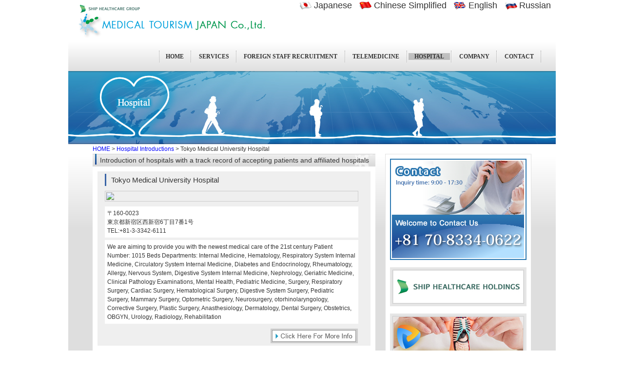

--- FILE ---
content_type: text/html; charset=utf-8
request_url: http://en.medical-hokkaido.com/hospital.cgi/detail/54
body_size: 4201
content:
<!DOCTYPE html PUBLIC "-//W3C//DTD XHTML 1.0 Transitional//EN" "http://www.w3.org/TR/xhtml1/DTD/xhtml1-transitional.dtd">
<html lang="en" xml:lang="en" xmlns="http://www.w3.org/1999/xhtml" >
<head>
	<meta http-equiv="Content-Type" content="text/html; charset=utf-8" />
	<meta name="keywords" content="medical tourism, medical, medical care, tourism, health tourism, health, Japanese food, Hokkaido, medical tourism Japan, medical tourism Hokkaido, China, Japan, Russia, Thailand, Malaysia, SHIP HEALTHCARE Group,Medical Tourism Japan,Sapporo Medical" />
<meta name="description" content="Medical Tourism Japan Co., Ltd. provides medical examinations (checkups and medical checkups) and treatment acceptance and after-sales support for overseas visitors at registered hospitals throughout Japan (Hokkaido, Tokyo, Osaka, Kyushu, and Okinawa). We are promoting Japan's advanced medical technology and tourism resources to the world." />
<meta name="y_key" content="b34d034cbd598ff3">
<meta name="google-translate-customization" content="53b5930c4c6a0254-dd9be3434c1777fb-g114ff302abc21c7b-18"></meta>
<script type="text/javascript">
var _gaq = _gaq || [];
_gaq.push(['_setAccount', 'UA-5074541-4']);
_gaq.push(['_setDomainName', '.medical-hokkaido.com']);
_gaq.push(['_trackPageview']);

(function() {
	var ga = document.createElement('script'); ga.type = 'text/javascript'; ga.async = true;
	ga.src = ('https:' == document.location.protocol ? 'https://ssl' : 'http://www') + '.google-analytics.com/ga.js';
	var s = document.getElementsByTagName('script')[0]; s.parentNode.insertBefore(ga, s);
})();
</script>

	<title>Tokyo Medical University Hospital | Hospital Introductions | Medical Tourism Japan Co., Ltd.</title>
	<meta http-equiv="Content-Script-Type" content="text/javascript" />
	<link rel="stylesheet" href="//en.medical-hokkaido.com/common/style/import.css" type="text/css" media="all" />
<script src="//en.medical-hokkaido.com/common/js/jquery-1.8.3.min.js" type="text/javascript"></script>
<script src="//en.medical-hokkaido.com/common/js/rollover.js" type="text/javascript"></script>
<script src="//en.medical-hokkaido.com/common/js/jamptop.js" type="text/javascript"></script>
<script src="//en.medical-hokkaido.com/common/js/common.js" type="text/javascript"></script>
<link rel="shortcut icon" href="http://jp.medical-hokkaido.com/favicon.ico" type="image/x-icon">
<link rel="icon" href="http://jp.medical-hokkaido.com/favicon.ico" type="image/x-icon">
<script type="text/javascript">
function googleTranslateElementInit() {
	new google.translate.TranslateElement({pageLanguage: 'ja', includedLanguages: 'de,en,es,fr,hi,id,ko,pt,ru,th,tr,vi', layout: google.translate.TranslateElement.InlineLayout.SIMPLE}, 'google_translate_element');
}
</script>
<script type="text/javascript" src="//translate.google.com/translate_a/element.js?cb=googleTranslateElementInit"></script>

	<link rel="stylesheet" href="//en.medical-hokkaido.com/common/style/hospital.css" type="text/css" media="all" />
</head>
<body>

	<div class="header_line_search">
		<h1><a href="/"><span>【Medical Tourism Japan Co,.Ltd.】当社は外国人医療滞在査証入国北海道第一号者取扱事業社です</span></a></h1>
		<div class="language_box">
			<a href="http://jp.medical-hokkaido.com" class="ja">Japanese</a>
			<a href="http://medical-hokkaido.com/" class="cn">Chinese&nbsp;Simplified</a>
			<a href="http://en.medical-hokkaido.com" class="en">English</a>
			<a href="http://ru.medical-hokkaido.com" class="ru">Russian</a>
		</div>
	</div>
	<!--/.header_line_search-->

	<div class="header_bg">
		<div class="main-nav">
			<ul><li>
					<a href="//en.medical-hokkaido.com/"><span>HOME</span></a>
				</li><li>
					<a href="//en.medical-hokkaido.com/services.cgi"><span>SERVICES</span></a>
				</li><li>
					<a href="//en.medical-hokkaido.com/recruitment.cgi"><span>FOREIGN STAFF RECRUITMENT</span></a>
				</li><li>
					<a href="//en.medical-hokkaido.com/telemedicine.cgi"><span>TELEMEDICINE</span></a>
				</li><li class="active">
					<a href="//en.medical-hokkaido.com/hospital.cgi"><span>HOSPITAL</span></a>
				</li><li>
					<a href="//en.medical-hokkaido.com/company.cgi"><span>COMPANY</span></a>
				</li><li>
					<a href="//en.medical-hokkaido.com/contact.cgi"><span>CONTACT</span></a>
				</li>
			</ul>
		</div>
	</div>

	<div class="main_bg">
		<div class="main_img">
			<img src="//en.medical-hokkaido.com/common/image/hospital_img.jpg" alt="Medical Tourism Japan" title="Medical Tourism Japan" width="1000" height="150" />
		</div>
	</div>
	<div class="content_bg">
		<div class="content">
			<div class="assist_navi"><a href="//en.medical-hokkaido.com/">HOME</a>&nbsp;&gt;&nbsp;<a href="//en.medical-hokkaido.com/hospital.cgi">Hospital Introductions</a>&nbsp;&gt;&nbsp;Tokyo Medical University Hospital</div>
			<div class="left_box">
				<div class="bar98">Introduction of hospitals with a track record of accepting patients and affiliated hospitals</div>
				<div class="left_content">
					<div class="list_hospital">
						<div class="hosp_name">Tokyo Medical University Hospital</div>
<!--
						<div class="icon_box">
							<div class="icon_title">Medical examination course</div>
							<div class="clear"><span>Medical Tourism Japan</span></div>
						</div>
						<div class="icon_box">
							<div class="icon_title">Medical treatment course</div>
							<div class="clear"><span>Medical Tourism Japan</span></div>
						</div>
-->
						<div class="hos_box">
							<div class="hos_img_d"><img src="http://medical-hokkaido.com/img2.cgi/54/img01/514/384" /></div>
							<div class="hos_text_d">
								<div class="hos_address_d">
									〒160-0023<br />
									東京都新宿区西新宿6丁目7番1号<br />
									TEL:+81-3-3342-6111
								</div>
								<div class="hos_sub_d">We are aiming to provide you with the newest medical care of the 21st century

Patient Number:
1015 Beds
Departments:
Internal Medicine, Hematology, Respiratory System Internal Medicine, Circulatory System Internal Medicine, Diabetes and Endocrinology, Rheumatology, Allergy, Nervous System, Digestive System Internal Medicine, Nephrology, Geriatric Medicine, Clinical Pathology Examinations, Mental Health,  Pediatric Medicine,  Surgery, Respiratory Surgery, Cardiac Surgery, Hematological Surgery, Digestive System Surgery, Pediatric Surgery, Mammary Surgery, Optometric Surgery, Neurosurgery, otorhinolaryngology, Corrective Surgery, Plastic Surgery, Anasthesiology, Dermatology, Dental Surgery, Obstetrics, OBGYN, Urology, Radiology, Rehabilitation</div>
								<div class="hos_detail_d"><a href="http://www.tokyo-med.ac.jp/english/index.html" target="_blank"><img src="//en.medical-hokkaido.com/common/image/hos_of_btn.en.jpg" width="180" height="30" alt="病院のWEBサイトはこちら" title="病院のWEBサイトはこちら" /></a></div>
								
							</div>
							<div class="clear"><span>Medical Tourism Japan</span></div>
						</div>
					</div>
					
					
					
					
					<div class="sub_content margin">
						<div class="medi_2_banner clearfix">
							<p class="left"><a href="//en.medical-hokkaido.com/medical.cgi"><img src="//en.medical-hokkaido.com/common/image/bnr_for_medical_institution.jpg" alt="医療機関のお客様" /></a></p>
							<p class="right"><a href="//en.medical-hokkaido.com/agent.cgi"><img src="//en.medical-hokkaido.com/common/image/bnr_for_enterprise.jpg" alt="提携希望の企業様" /></a></p>
						</div>
					</div>
				</div>
				
				<div class="left_content">
					
					
					<div class="doc_detail"><img src="http://www.saijuken.com/swiki/index.php?plugin=ref&amp;page=%C5%EC%B5%FE%B0%E5%B2%CA%C2%E7%B3%D8&amp;src=toi.jpg" /></div>
					
				</div>
			</div>
<!--TMPL-->
			<div class="right_box">
				<div class="right_img0111"><a href="//en.medical-hokkaido.com/contact.cgi"><img src="//en.medical-hokkaido.com/common/image/contact_banner002.jpg" alt="INQUIRY" title="INQUIRY" /></a></div>
<!--
				<div class="skype_box">

					<script type="text/javascript" src="http://www.skypeassets.com/i/scom/js/skype-uri.js"></script>

					<div id="SkypeButton_Call_medical-tourism-hokkaido_1" class="skype">
						<script type="text/javascript">
							Skype.ui({
								"name": "call",
								"element": "SkypeButton_Call_medical-tourism-hokkaido_1",
								"participants": ["medical-tourism-hokkaido"],
								"imageColor": "white",
								"imageSize": 24
							});
						</script>
					</div>
				</div>
-->
				<div class="right_img02"><a href="http://www.shiphd.co.jp/" target="_blank"><img src="//en.medical-hokkaido.com/common/image/right_banner_ship.png" width="266" height="66" alt="Ship Healthcare holdings" title="Ship Healthcare holdings" /></a></div>
<!--
				<div class="right_img02"><a href="https://mtj-telemedicine.com/index.php?en" target="_blank"><img src="//en.medical-hokkaido.com/common/image/bnr_cnj_300x250.jpg" width="266" height="" alt="CannerNet Japan" title="CannerNet Japan" /></a></div>
-->
				<div class="right_img02"><a href="http://en.most-advanced-cancer-treatment.com/" target="_blank"><img src="//en.medical-hokkaido.com/common/image/right_banner_mact.en.jpg" width="266" height="99" alt="Most Advanced Cancer Treatment" title="Most Advanced Cancer Treatment" /></a></div>
			</div>
			<div class="clear"><span>Medical Tourism Japan</span></div>
<!--/TMPL-->

<!--
			<div class="foot_banner">
				<a href="http://do-hokkaido.com" target="_blank"><img src="//en.medical-hokkaido.com/common/image/do_banner.jpg" width="210" height="70" alt="バナー" title="バナー" /></a>
				<a href="#"><img src="//en.medical-hokkaido.com/common/image/under_banner.jpg" width="210" height="70" alt="バナー" title="バナー" /></a>
				<a href="#"><img src="//en.medical-hokkaido.com/common/image/under_banner.jpg" width="210" height="70" alt="バナー" title="バナー" /></a>
				<a href="#"><img src="//en.medical-hokkaido.com/common/image/under_banner.jpg" width="210" height="70" alt="バナー" title="バナー" /></a>
				<div class="clear"><span>メディカルツーリズム・ジャパン</span></div>
			</div>
-->
		</div>
	</div>

	<div id="footer">
		<div class="return_top_wrap">
			<p><a href="javascript:scrollToTop();"><span>Page top</span></a></p>
		</div>
		<!--/.return_top_wrap-->
		<div class="footer_wrap">
			<div class="footer_wrap_inner clearfix">
				<div class="company_box">
					<h2><span>Medical Tourism Japan Co., Ltd.</span></h2>
					<p>Operating company</p>
					<p><strong>Medical Tourism Japan Co., Ltd.</strong></p>
					<address>Hokkaido, Sapporo-shi, Shiroishi-ku, Hon-Toori 3 cho-me, North 6, Number 18, SMC-Building 3F<br />TEL: 050-5532-4488</adress>
				</div>
				<!--/.company_box-->
				<div class="list_box">
					<ol>
						<li><a href="//en.medical-hokkaido.com/">HOME</a></li>
					</ol>
					<ol>
						<li><a href="//en.medical-hokkaido.com/service.cgi">Service</a></li>
						<li><a href="//en.medical-hokkaido.com/hospital.cgi">Hospital</a></li>
						<li><a href="//en.medical-hokkaido.com/company.cgi">Company</a></li>

					</ol>
<!--
					<ol>
						<li><a href="//en.medical-hokkaido.com/contact.cgi">Contact</a></li>
						<li><a href="//en.medical-hokkaido.com/press.cgi">Press Release</a></li>
						<li><a href="//en.medical-hokkaido.com/treatment.cgi">Treatment</a></li>
					</ol>
-->
					<ol>
						<li><a href="//en.medical-hokkaido.com/privacy.cgi">Privacy</a></li>
					</ol>
				</div>
				<!--/.list_box-->
			</div>
			<!--/.footer_wrap_inner-->
		</div>
		<!--/.footer_wrap-->
		<p class="copyright">Copyright &copy; 2010-2012 Medical Tourism Japan Co,.Ltd. All Rights Reserved.</p>
	</div>
	<!--/#footer-->

</body>
</html>


--- FILE ---
content_type: text/css
request_url: http://en.medical-hokkaido.com/common/style/import.css
body_size: 157
content:
@charset "utf-8";

@import url("reset.css");
@import url("layout.css");
@import url("base.css"); 
@import url("font.css"); 
@import url("merge.201211.css");


--- FILE ---
content_type: text/css
request_url: http://en.medical-hokkaido.com/common/style/hospital.css
body_size: 1090
content:
@charset "utf-8";

.left_content{
		width:560px;
		padding:10px;
		background:#fff;
}

.list_hospital{
		width:550px;
		background:#efefef;
		padding:5px;
		margin-bottom:10px;
}


.hosp_name{
		width:530px;
		margin-left:10px;
		border-left:3px solid #3763a6;
		line-height:25px;
		padding-left:10px;
		font-size:15px;
}

.icon_box{
		width:540px;
		margin-left:10px;
		margin-top:10px;
		margin-bottom:5px;
}



.icon_title{
		width:74px;
		height:16px;
		color:#fff;
		background:#000;
		font-size:11px;
		text-align:center;
		float:left;
		display:inline;
		
}

.icon{
		width:74px;
		height:16px;
		float:left;
		display:inline;
		font-size:11px;
		text-align:center;
}

.icon2{
		width:74px;
		height:16px;
		display:block;
		margin-left:5px;
		font-size:11px;
		text-align:center;
}

.hos_box{
		width:540px;
		margin-top:10px;
}


.hos_img{
		width:234px;
		padding:2px;
		border:1px solid #ccc;
		float:left;
		display:inline;
}

.hos_text{
		box-sizing: border-box;
		width: 100%;
		margin-left:10px;
		float:left;
		display:inline;
}


.hos_address{
		box-sizing: border-box;
		width:100%;
		padding:5px;
		background:#fff;
		line-height:18px;
}

.hos_sub{
		box-sizing: border-box;
		width:100%;
		padding:5px;
		background:#fff;
		line-height:18px;
		margin-top:5px;
}


.hos_detail{
		box-sizing: border-box;
		width:100%;
		margin-top:10px;
		text-align:right;
}
	
	
.bar02{
		width:580px;
		margin-top:30px;
}


.check_cont{
		width:560px;
		padding:10px;
		background:#fff;
}

table.check_ta{
		width:560px;
		border:none;
		line-height:25px;
		vertical-align:middle;
}


tr.checktr{
		width:560px;
}


td.check_left{
		width:74px;
		vertical-align:top;
		padding:5px 0;
}


td.check_right{
		width:470px;
		vertical-align:middle;
		padding:5px 0px 5px 10px;
}

.icon2{
		width:74px;
		display:block;
		height:25px;
		margin-left:5px;
		font-size:11px;
		text-align:center;
}



.parger_box{
		width:570px;
		height:22px;
		padding:3px 5px;
		background:#c8dee4;
		border-bottom:5px solid #fff;
}

.back_page{
		width:42px;
		float:left;
		display:inline;
}


.page{
		width:466px;
		text-align:center;
		line-height:22px;
		float:left;
		display:inline;
}

/* detail */

.hos_img_d{
		width:514px;
		padding:2px;
		border:1px solid #ccc;
		margin-left:10px;
		margin-right:10px;
}


.hos_text_d{
		width:520px;
		margin-left:10px;
		margin-right:10px;
		margin-top:10px;
}


.hos_address_d{
		width:510px;
		padding:5px;
		background:#fff;
		line-height:18px;
}

.hos_sub_d{
		width:510px;
		padding:5px;
		background:#fff;
		line-height:18px;
		margin-top:5px;
}


.hos_detail_d{
		width:520px;
		margin-top:10px;
		text-align:right;
}


.doc_box{
		width:550px;
		margin-top:10px;
		padding:5px;
		background:#efefef;
}


.doc_img{
		width:200px;
		float:left;
		display:inline;
}


.doc_text_box{
		width:310px;
		margin-left:10px;
		float:left;
		display:inline;
}

.doc_name{
		width:290px;
		border-left:3px solid #2c67a4;
		padding-left:20px;
		color:#2c67a4;
		font-size:15px;
		line-height:30px;
}

.doc_text{
		width:290px;
		line-height:18px;
		margin-top:10px;
		padding-left:20px;
}

.doc_s_box{
		width:570px;
		padding:5px;
		margin-top:10px;
		background:#fff;
}


.doc_s_bar{
		width:540px;
		border-left:3px solid #2c67a4;
		padding-left:20px;
		color:#2c67a4;
		font-size:15px;
		line-height:30px;
		margin-left:10px;
}

.doc_s_img_box{
		width:540px;
		margin-left:10px;
		margin-right:20px;
		margin-top:10px;
}

.doc_s_img{
		width:116px;
		padding:1px;
		border:1px solid #efefef;
		float:left;
		display:inline;
		margin-left:15px;
}


.doc_si{
		width:116px;
}


.doc_s_text{
		width:106px;
		color:#fff;
		font-weight:bold;
		font-size:15px;
		background:#99bef4;
		padding:5px;
		line-height:25px;
}


.doc_detail{
		width:540px;
		margin-left:10px;
		margin-top:10px;
		background:#fff;
}

p.hospital_bottom {
	margin: 0;
	width: 100%;
	height: 80px;
	background: url(/common/image/bnr_hospital_bottom_ja.jpg) center top no-repeat;
}
p.hospital_bottom span {display:none}


--- FILE ---
content_type: text/css
request_url: http://en.medical-hokkaido.com/common/style/layout.css
body_size: 2070
content:
@charset "utf-8";



.header_line{
		width:100%;
		background:#fff;
		line-height:40px;
}

h1.head_h1{
		width:990px;
		padding-left:10px;
		color:#fff;
		background:#000;
		position:relative;
		margin-left:auto;
		margin-right:auto;
		font-size:18px;
}

.flag_box{
		width:980px;
		padding-left:10px;
		color:#fff;
		position:absolute;
		top:0px;
		left:0px;
		text-align:right;
		padding-right:10px;
		margin-left:auto;
		margin-right:auto;
}

.flag_box a:link{
	color:#fff;
	text-decoration:underline;
}

.flag_box a:visited{
	color:#fff;
	text-decoration:underline;
}

.flag_box a:hover{
	color:#fff;
	text-decoration:underline;
}

.flag_box img{
		width:16px;
		float:left;
		display:inline;
		margin-left:5px;
}


.header_bg{
		width:100%;
		height:60px;
}

.header{
		width:1000px;
			height:60px;
position:relative;
		background:url(../image/head_bg.jpg) repeat-x;
		margin-left:auto;
		margin-right:auto;
}
.main-nav {
	font-family: Times, "Times New Roman", serif;
	width: 1000px;
	height: 60px;
	position: relative;
	background: url(../image/head_bg.jpg) repeat-x;
	margin-left: auto;
	margin-right: auto;
	z-index: 100;
}
.main-nav > ul {
	display: flex;
	justify-content: flex-end;
	align-items: center;
	padding: 0 30px;
	height: inherit;

}
.main-nav > ul li {
	position: relative;
	width: auto;
	padding: .25em 0.2em;
	border-right: 1px dotted #999;
	border-left: 1px dotted #fff;
}
.main-nav > ul li:first-of-type::before {
	content: " ";
	position: absolute;
	top: 0;
    left: 0;
    border-right: 1px dotted rgb(153, 153, 153);
    height: 100%;
}
.main-nav > ul li a {
	padding: 0 1em;
	color: #333;
	font-weight: bold;
}
.main-nav > ul li a:hover,
.main-nav > ul li.active a {
	text-decoration: none;
	background-color: rgba(0, 0, 0, 0.2);
}

.logo{
		width:330px;
		height:50px;
		position:absolute;
		top:5px;
		left:7px;
}

.menu_box{
		width:624px;
		height:25px;
		position:absolute;
		top:17px;
		right:30px;
}

.menu01{
		width:90px;
		height:25px;
		float:left;
		display:inline;
}


.menu02{
		width:89px;
		height:25px;
		float:left;
		display:inline;
}


.main_bg{
		width:100%;
		background:#fff;
}

.main_img{
		width:1000px;
		margin-left:auto;
		margin-right:auto;
		position:relative;
}

.guest_btn{
		width:150px;
		height:30px;
		position:absolute;
		top:30px;
		right:30px;
}

.tour_btn{
		width:150px;
		height:30px;
		position:absolute;
		top:65px;
		right:30px;
}


.content_bg{
		width:100%;
		padding-top:20px;
}

.content{
		width:900px;
		padding-left:50px;
		padding-right:50px;
		padding-bottom:50px;
			background:url(../image/content_bg.jpg) repeat-x #dedede;
	margin-left:auto;
		margin-right:auto;
		position:relative;

}

.left_box{
		width:580px;
		float:left;
		display:inline;
}

.bar99{
		width:565px;
		padding-left:15px;
		line-height:26px;
		color:#333;
		font-size:14px;
		margin-top:10px;
		background:url(../image/kenshin_bar_bg.png);
}

.bar98{
		width:565px;
		padding-left:15px;
		line-height:26px;
		color:#333;
		font-size:14px;
		background:url(../image/kenshin_bar_bg.png);
}

.bar99 a:link{
	color:#00f;
	text-decoration:underline;
}

.bar99 a:visited{
	color:#00f;
	text-decoration:underline;
}

.bar99 a:hover{
	color:#00f;
	text-decoration:underline;
}




.bar98 a:link{
	color:#333;
	text-decoration:none;
}

.bar98 a:visited{
	color:#333;
	text-decoration:none;
}

.bar98 a:hover{
	color:#333;
	text-decoration:underline;
}



.assist_navi{
		width:900px;
		line-height:20px;
		position:absolute;
		top:-20px;
		left:50px;
}

.bar{
		width:580px;
}

.right_box{
		width:280px;
		padding:9px;
		border:1px solid #e1e1e1;
		float:left;
		display:inline;
		margin-left:20px;
		background:#fff;
}

.log_panel{
	width:272px;
	padding:2px;
	border:2px solid #2775af;
}

table.login{
	width:270px;
	margin:0 5px;
}

table.login td{
text-align:right;
border-bottom:1px solid #ccc;
vertical-align:middle;
padding:5px 0px;
}

table.login input{
	width:120px;
}


.log_btn{
	width:270px;
	margin:5px;
	text-align:right;
}

.statment{
	width:270px;
	margin:0 5px 5px 5px;
	text-align:right;
}

.statment a:link{
	color:#3162a8;
	text-decoration:none;
}

.statment a:visited{
	color:#3162a8;
	text-decoration:none;
}

.statment a:hover{
	color:#3162a8;
	text-decoration:underline;
}


.log_name{
	width:270px;
	margin-left:5px;
	margin-right:5px;
	line-height:25px;
}

.log_name span{
	color:#3162a8;
	font-size:14px;
	font-weight:bold;
}


.right_img00{
		width:270px;
		padding:5px;
		background:#e6e6e6;
		margin-top:15px;
}

.right_img01{
		width:272px;
		margin-top:15px;
		padding:2px;
		border:2px solid #2775af;
}


.right_img02{
		width:270px;
		padding:5px;
		background:#e6e6e6;
		margin-top:15px;
}

.right_img03{
		width:280px;
		margin-top:15px;
}

.right_img0111{
		width:280px;
/		margin-top:15px;
}


.skype_box{
	width:280px;
	height:65px;
	position:relative;
	background:url(../image/contact_banner003.jpg) no-repeat;
}

.skype_box .skype{
		position:absolute;
		top: 0;
		left: 150px;
}

.skype_box p.qq{
		position:absolute;
		top:10px;
		color:#fff;
		font-size:13px;
		left:90px;
}

.skype_box p.qq a:link,
.skype_box p.qq a:visited,
.skype_box p.qq a:hover{
	color:#fff;
}

.right_img02 img{
		padding:1px;
		border:1px solid #ccc;
}


.foot_banner{
		width:900px;
		background:#fff;
		margin-left:auto;
		margin-right:auto;
		padding-top:15px;
		margin-top:20px;
		padding-bottom:15px;
}

.foot_banner img{
		width:210px;
		height:70px;
		float:left;
		display:inline;
		margin-left:12px;
}


.foot_big{
		width:1000px;
		background:#000;
		padding-bottom:30px;
		margin-left:auto;
		margin-right:auto;
	}

.page_top{
		width:100%;
		height:30px;
		border-bottom:1px solid #333;
}

.page_top_box{
		width:900px;
		margin-left:auto;
		margin-right:auto;
		text-align:right;
		padding-top:7px;
		padding-bottom:8px;

}


.footer{
		width:1000px;
		margin-left:auto;
		margin-right:auto;
		border-top:1px solid #333;
		margin-top:10px;
		color:#fff;
}

.footer_box{
		width:900px;
		margin-left:auto;
		margin-right:auto;
}


.foot_left{
		width:139px;
		border-left:1px solid #333;
		float:left;
		display:inline;
		padding-left:10px;
		color:#fff;
		font-size:11px;
		padding-top:10px;
		line-height:16px;
}

ul.foot_center{
		width:429px;
		float:left;
		display:inline;
		border-left:1px solid #333;
		padding-left:10px;
		padding-top:20px;
		color:#fff;
		font-size:11px;
}

li.foot_li{
	display:inline;
		background:url(../image/arrow02.jpg) left center no-repeat;
	padding-left:10px;
	margin-right:10px;
}

li.foot_li a:link {
	color:#fff;
	text-decoration:none;
}

li.foot_li a:visited {
	color:#fff;
	text-decoration:none;
}

li.foot_li a:hover {
	color:#fff;
	text-decoration:underline;
}


.foot_right{
		width:310px;
		color:#999;
		padding-top:20px;
		float:left;
		display:inline;
}

.medi_jp{
	width:578px;
	border:1px solid #ccc;
/	margin-bottom:10px;
	background:#fff;
}

.medi_jp2{
	width:558px;
	border:1px solid #ccc;
	margin-bottom:10px;
	background:#fff;
}

.medi_2_banner {}
.medi_2_banner > p.left {
	float: left;
}
.medi_2_banner > p.right {
	float: right;
}

.margin{
	margin-top:10px;
}


--- FILE ---
content_type: text/css
request_url: http://en.medical-hokkaido.com/common/style/base.css
body_size: 400
content:
@charset "utf-8";



html {
	overflow-y:scroll;
}


body{
    margin:0px;
    padding:0px;
	font-size:12px;
	line-height:18px;
	color:#333;
	background:#fff;

	
}


.imgover{
	border:0px;
}


img{
	border:none;
}

img a:link{
		border:none;
}



img a:visited{
		border:none;
}

img a:hover{
		border:none;
}

* a:hover {
	opacity: 0.75;
}


.clear{
	clear:both;
	
}

.clear span{
	display:none;
}




--- FILE ---
content_type: text/css
request_url: http://en.medical-hokkaido.com/common/style/font.css
body_size: 761
content:
@charset "utf-8";








a:link {
	
	text-decoration:none;
	color:#0000ff;
	
}


a:visited {
	
	text-decoration:none;
	color:#551A8B;
	
}


a:hover {
	
	text-decoration:underline;
	color:#0000ff;
}

.red{
	color:#ff0000;
	
}

.red_big{
	color:#ff0000;
	font-weight:bold;
}	

.bule{
	color:#003881;
	font-size:14px;
}

.b_font{
	font-weight:bold;
}		
	
.oranege_font{
	color:#ef9a24;
}

.orange_02{
	color:#ff6602;
}

.small{
	font-size:11px;
}



.small2{
	font-size:12px;
}
.price{
	color:#ff0000;
	font-size:35px;
	font-weight:bold;
	font-style:italic;
}	



#header a:link{
	color:#fff;
	text-decoration:underline;
	
}				


#header a:visited{
	color:#eee;
	text-decoration:underline;
	
}

#header a:hover{
	color:#fff;
	text-decoration:underline;
	
}







--- FILE ---
content_type: text/css
request_url: http://en.medical-hokkaido.com/common/style/merge.201211.css
body_size: 1673
content:
@charset "utf-8";

/*-- Header & Search --*/
div#header_translate_wrap {
	height: 30px;
	width: 100%;
	background-color: #efefef;
	border-bottom: 1px solid #ccc;
}
div#header_translate_wrap div.header_translate {
	position: relative;
	height: 30px;
	width: 1000px;
	margin: 0 auto;
}
div#header_translate_wrap div.header_translate ul {
	margin-top: 9px;
	float: right;
}
div#header_translate_wrap div.header_translate ul li {
	float: left;
	margin-right: 5px;
}
div#header_translate_wrap div.header_translate ul li a {
	display: block;
	width: 16px;
	height: 12px;
	background-position: center center;
	background-repeat: no-repeat;
}
div#header_translate_wrap div.header_translate ul li a.en {background-image: url(../..../../common/image/ico_flag_gb.png)}
div#header_translate_wrap div.header_translate ul li a.es {background-image: url(../../common/image/ico_flag_es.png)}
div#header_translate_wrap div.header_translate ul li a.pt {background-image: url(../../common/image/ico_flag_pt.png)}
div#header_translate_wrap div.header_translate ul li a.fr {background-image: url(../../common/image/ico_flag_fr.png)}
div#header_translate_wrap div.header_translate ul li a.de {background-image: url(../../common/image/ico_flag_de.png)}
div#header_translate_wrap div.header_translate ul li a.it {background-image: url(../../common/image/ico_flag_it.png)}
div#header_translate_wrap div.header_translate ul li a.ru {background-image: url(../../common/image/ico_flag_ru.png)}
div#header_translate_wrap div.header_translate ul li a.th {background-image: url(../../common/image/ico_flag_th.png)}
div#header_translate_wrap div.header_translate ul li a.id {background-image: url(../../common/image/ico_flag_id.png)}
div#header_translate_wrap div.header_translate ul li a.vi {background-image: url(../../common/image/ico_flag_vi.png)}
div#header_translate_wrap div.header_translate ul li a.hi {background-image: url(../../common/image/ico_flag_in.png)}
div#header_translate_wrap div.header_translate ul li a.tr {background-image: url(../../common/image/ico_flag_tr.png)}
div#header_translate_wrap div.header_translate ul li a.ko {background-image: url(../../common/image/ico_flag_kr.png)}

div#header_translate_wrap div.header_translate ul li a span {display:none}

div#header_translate_wrap div.header_translate div.selector {
	float: right;
	margin-left: 15px;
	margin-top: 4px;
}


div.header_line_search {
	position: relative;
	height: 86px;
	width: 1000px;
	margin: 0 auto;
	/*background: url(../../common/image/bg_201211.gif) repeat-y;*/
}
div.header_line_search h1 {
	position: absolute;
	top: 10px;
	left: 15px;
	width: 400px;
	height: 72px;
}
div.header_line_search h1 a {
	display: block;
	width: 400px;
	height: 72px;
	background: url(../../common/image/header_logo_en.png) center center no-repeat;
}
div.header_line_search h1 a span {display: none}

div.header_line_search div.language_box {
	position: absolute;
	top: 2px;
	right: 10px;
	font-size: 1.5em;
}
div.header_line_search div.language_box a {
	padding-left: 30px;
	margin-left: 10px;
	color: #333;
}
div.header_line_search div.language_box a.ja {
	background: url(../../common/image/ico_flag_ja.gif) left center no-repeat;
}
div.header_line_search div.language_box a.cn {
	background: url(../../common/image/ico_flag_cn.gif) left center no-repeat;
}
div.header_line_search div.language_box a.en {
	background: url(../image/ico_flag_en.gif) left center no-repeat;
}
div.header_line_search div.language_box a.ru {
	background: url(../image/ico_flag_ru.gif) left center no-repeat;
}
div.header_line_search div.language_box a.vn {
	background: url(/common/image/ico_flag_vn.gif) left center no-repeat;
}
div.header_line_search div.search_box {
	position: absolute;
	top: 25px;
	right: 10px;
	width: 448x;
	height: auto;
}
div.header_line_search div.search_box p.label {
	float: left;
	width: 83px;
	height: 28px;
	background: url(../../common/image/label_header_baidu.gif) center center no-repeat;
}
div.header_line_search div.search_box p.label span {display:none}
div.header_line_search div.search_box p.method {
	float: right;
	width: 350px;
	height: 28px;
	text-align: right;
}
div.header_line_search div.search_box p.method input.text {
	width: 250px;
	border: 1px solid #ccc;
	padding: 5px;
}
div.header_line_search div.search_box p.method input.search_button {
	padding: 5px;
	border: 1px solid #ccc;
	background: url(../../common/image/bg_header_search.jpg) repeat-x;
	color: #fff;
	cursor: pointer;
	margin-left: 10px
}
div.header_line_search div.search_box div.radio {
	clear: both;
	padding-top: 5px;
	padding-left: 115px;
}

/*-- Global Nav --*/
div.header_bg div.header div.menu_box {
	/*width: 714px;*/
	/*width: 803px;*/
	/*width: 624px;*/
	/*width: 357px;*/
	width: 448px;
}

/*-- Footer --*/
div#footer {
	position: relative;
	width: 1000px;
	height: 230px;
	margin: 0 auto;
	border-top: 1px solid #B8B8B8;
	border-bottom: 1px solid #B8B8B8;
	background: url(../../common/image/bg_201211.gif) repeat-y;
}
div#footer div.return_top_wrap {
	position: relative;
	width: 100%;
	height: 30px;
	border-bottom: 1px solid #B8B8B8;
}
div#footer div.return_top_wrap p {
	position: absolute;
	width: 130px;
	height: 30px;
	top: 0px;
	right:50px;
	border-left: 1px solid #B8B8B8;
	border-right: 1px solid #B8B8B8;
}
div#footer div.return_top_wrap p a {
	display: block;
	width: 130px;
	height: 30px;
	background: url(../../common/image/label_fot_return.gif) center center no-repeat;
}
div#footer div.return_top_wrap p a:hover {
	filter: alpha(opacity=75);
	-moz-opacity:0.75;
	opacity:0.75;
}
div#footer div.return_top_wrap p a span {display:none}

div#footer div.footer_wrap {
	position: absolute;
	top: 40px;
	left: 0px;
	width: 100%;
	height: 160px;
	border-top: 1px solid #B8B8B8;
	overflow: hidden;
}
div#footer div.footer_wrap div.footer_wrap_inner {
	margin: 0 50px;
	color: #ccc;
}
div#footer div.footer_wrap div.footer_wrap_inner div.company_box {
	float: left;
	width: 300px;
	height: 160px;
	border-left: 1px solid #B8B8B8;
	border-right: 1px solid #B8B8B8;
}
div#footer div.footer_wrap div.footer_wrap_inner div.company_box h2 {
	width: 300px;
	height: 54px;
	background: url(../../common/image/fot_logo.gif) center top no-repeat;
}
div#footer div.footer_wrap div.footer_wrap_inner div.company_box h2 span {display: none}
div#footer div.footer_wrap div.footer_wrap_inner div.company_box p,
div#footer div.footer_wrap div.footer_wrap_inner div.company_box address {
	padding: 0 10px;
	font-style: normal;
}
div#footer div.footer_wrap div.footer_wrap_inner div.company_box strong {
	font-weight: bold;
}

div#footer div.footer_wrap div.footer_wrap_inner div.list_box {
	float: left;
	padding: 24px 16px 0;
}
div#footer div.footer_wrap div.footer_wrap_inner div.list_box ol {
	list-style: none;
	margin-bottom: 5px;
}
div#footer div.footer_wrap div.footer_wrap_inner div.list_box ol li {
	display: inline;
	list-style: none;
	padding-left: 15px;
	margin-right: 10px;
	background: url(../../common/image/ico_arrow_fot_nav.gif) left center no-repeat;
}
div#footer div.footer_wrap div.footer_wrap_inner div.list_box ol li a {
	color: #ccc;
}
div#footer div.footer_wrap div.footer_wrap_inner div.list_box ol li a:hover {
	color: #999;
	text-decoration: none;
}

div#footer p.copyright {
	position: absolute;
	left: 0px;
	bottom: 8px;
	width: 100%;
	height: auto;
	text-align: center;
	color: #999;
	font-family: verdana sans-serif;
}


--- FILE ---
content_type: application/javascript
request_url: http://en.medical-hokkaido.com/common/js/common.js
body_size: 515
content:
/*-- common.js --*/

function g(formname) {
	var url ="http://www.baidu.jp/s";
	if (formname.s[1].checked) {
		formname.ct.value = "2097152";
	}	else {
		formname.ct.value = "0";
	}
	formname.action = url;
	return true;
}

function transFlagClick() {
	$(".header_translate > ul > li > a").click(function(){
		var l = $(this).attr("href_lang");
		location.assign("//"+location.hostname+location.pathname+"#googtrans(ja|"+l+")");
		location.reload(true);
		return false;
	});

}


$(function(){
	transFlagClick();
});